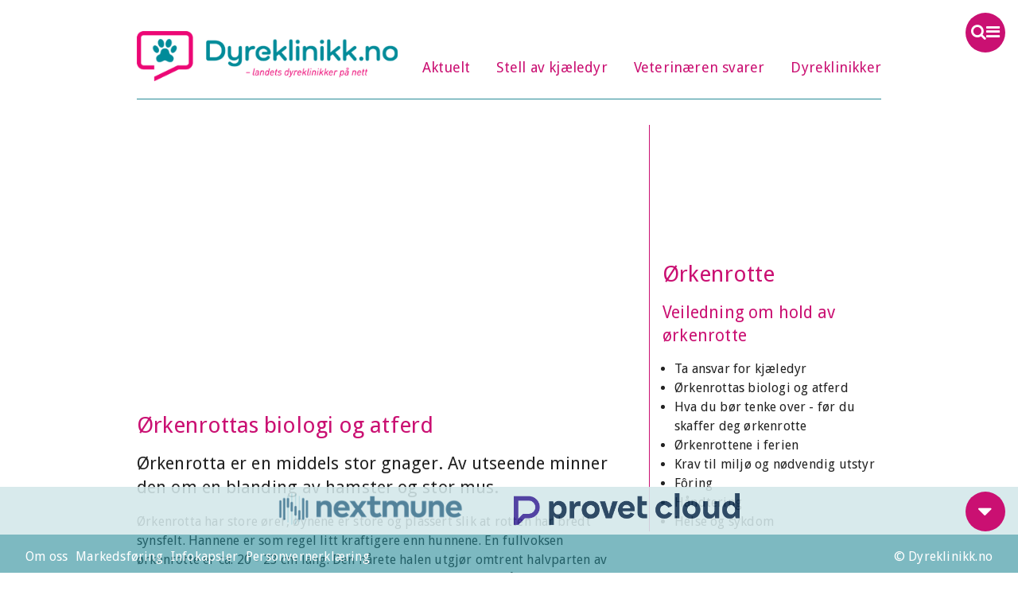

--- FILE ---
content_type: text/html
request_url: https://www.dyreklinikk.no/stell-av-kjaeledyr/orkenrotte/orkenrottas-biologi-og-atferd/
body_size: 13995
content:
<!DOCTYPE html>
<html lang="nb">
<head prefix="og: http://ogp.me/ns#">
    <meta http-equiv="content-type" content="text/html; charset=utf-8" /><meta name="viewport" content="width=device-width, initial-scale=1.0" /><link href="/assets/aronia/01/dyreklinikk-no/all.min.css?cdv=107" rel="stylesheet prefetch" /><link href="/assets/aronia/01/dyreklinikk-no/graphics/favicon.png" rel="apple-touch-icon" /><link href="/assets/aronia/01/dyreklinikk-no/graphics/favicon.png" rel="icon" /><meta name="msapplication-square150x150logo" content="/assets/aronia/01/dyreklinikk-no/graphics/favicon.png" /><script src="//code.jquery.com/jquery-2.1.4.min.js" type="text/javascript"></script><link href="/index.xml" rel="alternate" type="application/rss+xml" title="Dyreklinikk.no" />

    <title>Ørkenrottas biologi og atferd - Veiledning om hold av ørkenrotte</title>
    <meta name="description" content="Ørkenrotta er en middels stor gnager. Av utseende minner den om en blanding av hamster og stor mus." />


    
    <meta name="og:title" content="Ørkenrottas biologi og atferd" />
    <meta name="og:description" content="Ørkenrotta er en middels stor gnager. Av utseende minner den om en blanding av hamster og stor mus." />
    <meta property="og:image" content="/media/global/dyreklinikk_no/mattilsynet/orkenrotte/5/mt-oerkenrotte-s2_16x9.jpg" />
    <meta name="twitter:image" content="/media/global/dyreklinikk_no/mattilsynet/orkenrotte/5/mt-oerkenrotte-s2_16x9.jpg" />


    <script src="https://web.cmp.usercentrics.eu/modules/autoblocker.js"></script>
    <script id="usercentrics-cmp" src="https://web.cmp.usercentrics.eu/ui/loader.js" data-settings-id="3yIvssxs1KOebD" async></script>	

<script async src="https://www.googletagmanager.com/gtag/js?id=UA-75068325-1"></script>
<script>
  window.dataLayer = window.dataLayer || [];
  function gtag(){dataLayer.push(arguments);}
  gtag('js', new Date());

  gtag('config', 'UA-75068325-1');
</script>

</head>
<body  class=" content-type-article">
    

    <div id="container-main" class="container">
        <div id="sec-top">
            
            <nav id="nav-logo"><a href="/">Dyreklinikk.no</a></nav><ol class="nav nav-focus"><li><a href="/aktuelt/" title="Aktuelt">Aktuelt</a></li><li><a href="/stell-av-kjaeledyr/" title="Stell av kjæledyr">Stell av kjæledyr</a></li><li><a href="/qa/" title="Veterinæren svarer">Veterinæren svarer</a></li><li><a href="/dyreklinikker/" title="Dyreklinikker">Dyreklinikker</a></li></ol>

            
        </div>
        <div id="menu-show"><i class="fa fa-bars"></i></div>
        <span class="quick-scroll"><i class="fa fa-caret-down"></i></span>
        <nav id="nav-main">
            <div id="menu-close"><i class="fa fa-close"></i></div>
            <form id="searchBox" method="get" action="/sok/"><input name="q" placeholder="søk" type="search"><button type="submit"><i class="fa fa-search"></i></button></form>
            <ol class="nav nav-main"><li><a href="/aktuelt/" title="Aktuelt">Aktuelt</a></li><li><a href="/stell-av-kjaeledyr/" title="Stell av kjæledyr">Stell av kjæledyr</a><ul class="sub"><li><a href="/stell-av-kjaeledyr/akvarium/" title="Akvarium">Akvarium</a></li><li><a href="/stell-av-kjaeledyr/skilpadde/" title="Skilpadde">Skilpadde</a></li><li><a href="/stell-av-kjaeledyr/ilder/" title="Ilder">Ilder</a></li><li><a href="/stell-av-kjaeledyr/degus/" title="Degus">Degus</a></li><li><a href="/stell-av-kjaeledyr/orkenrotte/" title="Ørkenrotte">Ørkenrotte</a></li><li><a href="/stell-av-kjaeledyr/rotte/" title="Rotte">Rotte</a></li><li><a href="/stell-av-kjaeledyr/mus/" title="Mus">Mus</a></li><li><a href="/stell-av-kjaeledyr/chinchilla/" title="Chinchilla">Chinchilla</a></li><li><a href="/stell-av-kjaeledyr/marsvin/" title="Marsvin">Marsvin</a></li><li><a href="/stell-av-kjaeledyr/hamster/" title="Hamster">Hamster</a></li><li><a href="/stell-av-kjaeledyr/papegoye/" title="Papegøye">Papegøye</a></li><li><a href="/stell-av-kjaeledyr/finkefugler/" title="Finkefugler">Finkefugler</a></li><li><a href="/stell-av-kjaeledyr/undulat/" title="Undulat">Undulat</a></li><li><a href="/stell-av-kjaeledyr/katt/" title="Katt">Katt</a></li><li><a href="/stell-av-kjaeledyr/kanin/" title="Kanin">Kanin</a></li><li><a href="/stell-av-kjaeledyr/hund/" title="Hund">Hund</a></li></ul></li><li><a href="/qa/" title="Veterinæren svarer">Veterinæren svarer</a></li><li><a href="/dyreklinikker/" title="Dyreklinikker">Dyreklinikker</a></li></ol>

        </nav>
        
        <div id="sec-main" role="main">
<div class="single default-layout article-type">
    <div class="parent-orkenrotte asideTrue"><ol id="breadcrumb"><li><a href="/dyreklinikk-no/">Forside</a></li><li><a href="/stell-av-kjaeledyr/">Stell av kj&#230;ledyr</a></li><li><a href="/stell-av-kjaeledyr/orkenrotte/">&#216;rkenrotte</a></li><li>&#216;rkenrottas biologi og atferd</li></ol><div class="row"><div class="col-md-8"><article><div class="img-primary"><div class="embed-responsive embed-responsive-16by9"><div class="embed-responsive-item "><noscript data-slimmage><img class="slimimage" src="/media/global/dyreklinikk_no/mattilsynet/orkenrotte/5/mt-oerkenrotte-s2_16x9.jpg?cdv=636420270520000000&amp;width=1200&amp;upscale=false" alt="MT &#248;rkenrotte s2.jpg" /></noscript></div></div></div><header><h1>&#216;rkenrottas biologi og atferd</h1><p>Ørkenrotta er en middels stor gnager. Av utseende minner den om en blanding av hamster og stor mus.</p></header><div class="simple-article"><p>Ørkenrotta har store ører, øynene er store og plassert slik at rotten har bredt synsfelt. Hannene er som regel litt kraftigere enn hunnene. En fullvoksen ørkenrotte er ca. 20 - 23 cm lang. Den hårete halen utgjør omtrent halvparten av den totale kroppslengden. Den fungerer som en balansestang når ørkenrotta hopper omkring og er en støtte når den står på bakbena. Forpotene ligner museføtter, mens bakføttene kan minne om små kenguruben. Den bruker alle bena til å gå med, men står ofte oppreist på bakbena og bruker forpotene til å spise med. I fangenskap kan ørkenrotter bli 3 - 4 år, mens de i naturen sjelden blir mer enn 1 - 2 år. Dette skyldes at de ofte blir tatt av rovdyr eller dør av skader.</p><p>Det finnes mange arter ørkenrotter og de bor i Afrika og østover til det nordlige Kina. Den arten som vi holder som kjæledyr er den mongolske ørkenrotta, eller gerbil som den også ofte kalles. I Mongolia lever ørkenrottene på tørre stepper og ørkenaktige områder med meget høye dagtemperaturer og kalde netter. I disse golde og tørre områdene regner det sjelden, så ørkenrottene dekker det meste av sitt vannbehov gjennom maten.</p><p>Ørkenrotter har et stort aktivitetsnivå og er stadig på farten. De er nysgjerrige og har stort behov for å utforske nye omgivelser. Trangen til å grave er også sterkt utviklet. Ørkenrottene er sosiale dyr som lever sammen i grupper. De holder til i underjordiske ganger som de graver ut, og forsvarer sitt lille samfunn mot fremmede ørkenrotter og andre dyr. De samarbeider om innsamling av mat.</p></div></article></div><div class="col-md-4"><aside><div class="img-primary"><div class="embed-responsive embed-responsive-16by9"><div class="embed-responsive-item "><noscript data-slimmage><img class="slimimage" src="/media/global/dyreklinikk_no/mattilsynet/generelt/1/mattilsynet_logo_16x9.jpg?cdv=636420270510000000&amp;width=1200&amp;upscale=false" alt="mattilsynet_logo.jpg" /></noscript></div></div></div><h4><a href="/stell-av-kjaeledyr/orkenrotte/" title="&#216;rkenrotte">Ørkenrotte</a></h4><p class="lead">Veiledning om hold av ørkenrotte</p><ol class="nav nav-aside"><li ><a href="/stell-av-kjaeledyr/orkenrotte/ta-ansvar-for-kjaeledyr/" title="Ta ansvar for kj&#230;ledyr">Ta ansvar for kjæledyr</a></li><li class=active><a href="/stell-av-kjaeledyr/orkenrotte/orkenrottas-biologi-og-atferd/" title="&#216;rkenrottas biologi og atferd">Ørkenrottas biologi og atferd</a></li><li ><a href="/stell-av-kjaeledyr/orkenrotte/hva-du-boer-tenke-over-foer-du-skaffer-deg-oerkenrotte/" title="Hva du b&#248;r tenke over - f&#248;r du skaffer deg &#248;rkenrotte">Hva du bør tenke over - før du skaffer deg ørkenrotte</a></li><li ><a href="/stell-av-kjaeledyr/orkenrotte/orkenrottene-i-ferien/" title="&#216;rkenrottene i ferien">Ørkenrottene i ferien</a></li><li ><a href="/stell-av-kjaeledyr/orkenrotte/krav-til-miljoe-og-noedvendig-utstyr/" title="Krav til milj&#248; og n&#248;dvendig utstyr">Krav til miljø og nødvendig utstyr</a></li><li ><a href="/stell-av-kjaeledyr/orkenrotte/foring/" title="F&#244;ring">Fôring</a></li><li ><a href="/stell-av-kjaeledyr/orkenrotte/haandtering/" title="H&#229;ndtering">Håndtering</a></li><li ><a href="/stell-av-kjaeledyr/orkenrotte/helse-og-sykdom/" title="Helse og sykdom">Helse og sykdom</a></li></ol></aside></div></div><!-- cms:generated Mon, 02 Feb 2026 02:10:52 GMT --></div><div class="sharebox" data-href="https://www.dyreklinikk.no/stell-av-kjaeledyr/orkenrotte/orkenrottas-biologi-og-atferd/" data-title="%c3%98rkenrottas%20biologi%20og%20atferd"><span>Del</span></div><div class="tagged-container"><ol class="nav nav-tagselector"><li><a href="/tags/orkenrotte/">&#216;rkenrotte</a></li><li><a href="/tags/biologi/">Biologi</a></li><li><a href="/tags/atferd/">Atferd</a></li></ol><div class="tagged-content"><div class="article-list"><div class="article-item article-type-aktuelt clickable"><div class="inner"><div class="embed-responsive embed-responsive-16by9"><div class="embed-responsive-item"><noscript data-slimmage><img class="slimimage" src="/media/global/dyreklinikk/galleri/aktuelt/8/kanin2_unsplash_16x9.jpg?cdv=636420270610000000&width=291" alt="F&#244;ring av kj&#230;ledyr" /></noscript></div></div><div class="caption"><abbr class="date">04.11.2003 00:00</abbr><h4>F&#244;ring av kj&#230;ledyr</h4><p>Korrekt fôring er viktig for å opprettholde en god helsetilstand hos våre kjæledyr.</p><a href="/aktuelt/f&#244;ring-av-kjaeledyr/" title="F&#244;ring av kj&#230;ledyr">&#10132;</a></div></div></div><div class="article-item article-type-orkenrotte clickable"><div class="inner"><div class="embed-responsive embed-responsive-16by9"><div class="embed-responsive-item"><noscript data-slimmage><img class="slimimage" src="/media/global/dyreklinikk_no/mattilsynet/orkenrotte/7/mt-oerkenrotte-s8_1_16x9.jpg?cdv=636420270530000000&width=291" alt="Helse og sykdom" /></noscript></div></div><div class="caption"><abbr class="date">18.01.2016 10:52</abbr><h4>Helse og sykdom</h4><p>En sunn og frisk ørkenrotte skal være aktiv og ha god appetitt. Det er ved den daglige omgangen og håndteringen av dyret du er i stand til å merke om noe er galt.</p><a href="/stell-av-kjaeledyr/orkenrotte/helse-og-sykdom/" title="Helse og sykdom">&#10132;</a></div></div></div><div class="article-item article-type-orkenrotte clickable"><div class="inner"><div class="embed-responsive embed-responsive-16by9"><div class="embed-responsive-item"><noscript data-slimmage><img class="slimimage" src="/media/global/dyreklinikk_no/mattilsynet/orkenrotte/8/mt-oerkenrotte-s8_9_16x9.jpg?cdv=636420270540000000&width=291" alt="H&#229;ndtering" /></noscript></div></div><div class="caption"><abbr class="date">18.01.2016 10:48</abbr><h4>H&#229;ndtering</h4><p>Ørkenrotter må behandles på en forsiktig og rolig måte. Dyret bør ikke løftes høyt, men heller håndteres mens du sitter på gulvet.</p><a href="/stell-av-kjaeledyr/orkenrotte/haandtering/" title="H&#229;ndtering">&#10132;</a></div></div></div></div></div></div>

</div>
﻿</div><div id="disclaimer">Opplysningene på Dyreklinikk.no må ikke brukes i stedet for kontakt med, undersøkelse hos eller behandling av veterinær eller annet kvalifisert personell.</div><footer><div class="parent-footer"><article><div class="row"><div class="col-sm-12 column"><div class="grid-section grid-section-article-wide"><section ><div class="grid-section-container"><div class="row clearfix"><div class="col-sm-12 column"><div ><div class="grid-rte"><p><a rel="noopener noreferrer" href="https://nextmune.com/no/hjem-dyreeier/" target="_blank"><img src="/media/1295/logo-nextmune.png?height=50" alt="" data-udi="umb://media/ba5f0aff83424cf8be5ad5dd06703463" /></a><a rel="noopener noreferrer" href="https://www.provet.cloud/no/" target="_blank"><img id="__mcenew" src="/media/1355/provet-cloud_logo_rgb.png" alt="" data-udi="umb://media/f8d2884c176841dabe9be0fd5268bbce" /></a></p></div></div></div></div></div></section></div><div class="grid-section grid-section-fiftyfifty"><section ><div class="grid-section-container"><div class="row clearfix"><div class="col-sm-6 column"><div ><div class="grid-menu"><ol class="nav nav-grid nav-grid-"><li ><a href="/info/om-oss/" title="Om oss" class="showlead-false">Om oss</a></li><li ><a href="/info/om-oss/#markedsforing" title="Markedsf&#248;ring" class="showlead-false">Markedsføring</a></li><li ><a href="/info/infokapsler/" title="Infokapsler" class="showlead-false">Infokapsler</a></li><li ><a href="/info/personvernerklaering/" title="Personvernerkl&#230;ring" class="showlead-false">Personvernerklæring</a></li></ol></div></div></div><div class="col-sm-6 column"><div ><div class="grid-rte"><p style="text-align: right;">© Dyreklinikk.no</p></div></div></div></div></div></section></div></div></div></article></div></footer><div id="fb-root"></div><script>(function (d, s, id) {var js, fjs = d.getElementsByTagName(s)[0];if (d.getElementById(id)) return;js = d.createElement(s); js.id = id; js.src = "//connect.facebook.net/nb_NO/sdk.js#xfbml=1&version=v2.5&appId=1539194339667804"; fjs.parentNode.insertBefore(js, fjs); }(document, 'script', 'facebook-jssdk'));</script><script src="/assets/aronia/01/js/jquery.cycle2.min.js?cdv=107" type="text/javascript"></script><script src="/assets/aronia/01/js/scripts.min.js?cdv=107" type="text/javascript"></script>
</div>
    </body>
</html>
